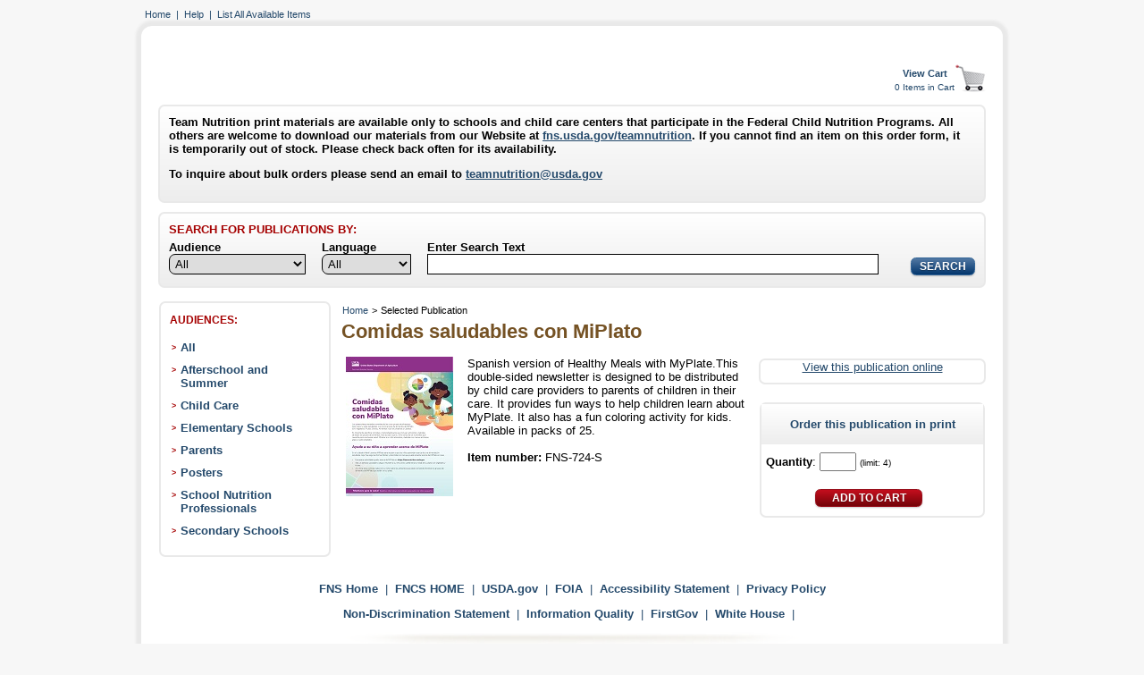

--- FILE ---
content_type: text/html; charset=UTF-8
request_url: https://pueblo.gpo.gov/TN/TNPubs.php?PubID=15163&PHPSESSID=pc7lv30m9f6b2eljpq1a8fmgr2
body_size: 6776
content:
<!DOCTYPE HTML>
<HTML lang="en">
<HEAD>
<META HTTP-EQUIV="Content-Type" CONTENT="text/html; charset=Windows-1252">
<META HTTP-EQUIV="Pragma" CONTENT="no-cache" />
<META HTTP-EQUIV="Expires" CONTENT="-1" />
<META Name="description" Content="Spanish version of Healthy Meals with MyPlate.This double-sided newsletter is designed to be distributed by child care providers to parents of children in their care. It provides fun ways to help children learn about  MyPlate. It also has a fun  coloring activity for kids.  Available in packs of 25.">
<META http-equiv="X-UA-Compatible" content="IE=edge" />
<META Name="keywords" Content="Government Publications, Government Publishing Office">
<TITLE>Comidas saludables con MiPlato &#124; Publications.USA.gov</TITLE>
<script type="text/javascript">
var rowVisible = true;
function toggleRows(tbl) {
var tblRows = tbl.rows;
for (i = 0; i < tblRows.length; i++) {
if (tblRows[i].className == "DetailRow") {
tblRows[i].style.display = (rowVisible) ? "none" : "";
}
}
rowVisible = !rowVisible;
}
</script>
<script type="text/javascript">
function toggleRow(rowID) {
var theRow = document.getElementById('row'+rowID);
var tagIcon = document.getElementById('icon'+rowID);
var rowVisible;
rowVisible = theRow.style.display;
if (rowVisible == 0) {
theRow.style.display = "none";
tagIcon.innerHTML = "<img src='./images/Icon_Plus.png' alt='Expand icon' width='14' height='14' />";
} else {
theRow.style.display = "";
tagIcon.innerHTML = "<img src='./images/Icon_Minus.png' alt='Collapse icon' width='14' height='14' />";
}
}
</script>
<script type="text/javascript">
function collapseAll(rowID) {
var row = 0;
var theRow;
var tagIcon;
var rowVisible;
while (document.getElementById(rowID+row)) {
theRow = document.getElementById(rowID+row);
rowVisible = theRow.style.display;
if (rowVisible == 0) {
theRow.style.display = "none";
tagIcon = document.getElementById('icon'+row);
tagIcon.innerHTML = "<img src='./images/Icon_Plus.png' alt='Expand icon' width='14' height='14' />";
}
row++;
}
}
</script>
<script type="text/javascript">
function expandAll(rowID) {
var row = 0;
var theRow;
var tagIcon;
var rowVisible;
while (document.getElementById(rowID+row)) {
theRow = document.getElementById(rowID+row);
rowVisible = theRow.style.display;
if (rowVisible != 0) {
theRow.style.display = "";
tagIcon = document.getElementById('icon'+row);
tagIcon.innerHTML = "<img src='./images/Icon_Minus.png' alt='Expand icon' width='14' height='14' />";
}
row++;
}
}
</script>
<script src="https://ajax.googleapis.com/ajax/libs/jquery/1.7.2/jquery.min.js" type="text/javascript"></script>
<script src="./scripts/jquery.hoverIntent.minified.js" type="text/javascript"></script>
<script src="./scripts/jquery.cycle.min.js" type="text/javascript"></script>
<script src="./scripts/rotator.js" type="text/javascript"></script>
<style type="text/css">
A:link {color:#24496b;}
.TextLikeLink {color:#24496b;font-weight:normal;}
A:visited {color:#595959;}
body {margin:0px; padding:0px;text-align:center;}
#outside_wrapper {font-family: Verdana, Geneva, sans-serif;width:1024px;margin:0px auto;text-align:left;padding-top:5px; padding-right:15px; padding-bottom:15px; padding-left:15px;border:none;background-color:#f7f7f7;}
#top_menu {font-size:70%;text-align:left;margin:5px 0px 0px 34px;border:0px;}
a.top_menu_deco:link {text-decoration:none;}
a.top_menu_deco:visited {text-decoration:none;}
a.top_menu_deco:hover {text-decoration:underline;}
.bottom_menu {position:static;font-size:80%;font-weight: bold;text-align:center;margin:18px 0px 0px 0px;padding:0px;}
a.bottom_menu_deco:link {text-decoration:none;}
a.bottom_menu_deco:visited {text-decoration:none;}
a.bottom_menu_deco:hover {text-decoration:underline;}
#search_box {position:relative;width:902px;margin:10px 0px 5px 0px;padding:10px 10px 56px 10px;font-family: Verdana, Geneva, sans-serif;font-size:80%;font-weight: bold;text-align:left;border:2px solid #e9e9e9;-moz-border-radius: 7px;border-radius: 7px;	background: -webkit-gradient(linear, left top, left bottom, from(#ffffff), to(#ededed));	background: -moz-linear-gradient(top,  #ffffff,  #ededed);	filter:  progid:DXImageTransform.Microsoft.gradient(startColorstr='#ffffff', endColorstr='#ededed');}
.search_box_item {margin:5px 0px 0px 18px;padding:0px 0px 0px 0px;float:left;}
.search_box_dropdown {width:153px;border:1px solid #000000;-moz-border-radius-topleft: 7px;-moz-border-radius-bottomleft: 7px;border-top-left-radius: 7px;border-bottom-left-radius: 7px;padding:2px;}
.search_box_textbox {border:1px solid #000000;padding:3px;}
.paging_box_dropdown {border:1px solid #000000;-moz-border-radius-topleft: 7px;-moz-border-radius-bottomleft: 7px;border-top-left-radius: 7px;border-bottom-left-radius: 7px;}
.main_wrapper {font-family: Verdana, Geneva, sans-serif;width:944px;margin:4px 0px 20px 0px;border:3px solid #e9e9e9;-moz-border-radius: 15px;border-radius: 15px;-moz-box-shadow: 0px 0px 3px 3px #e9e9e9;-webkit-box-shadow: 0px 0px 3px 3px #e9e9e9;box-shadow: 0px 0px 3px 3px #e9e9e9;background-color:white;padding:0px 10px 10px 10px;}
.main_content {text-align: left;margin-left:0px; margin-right:0px; margin-top:0px; margin-bottom:0px;padding-left:10px; padding-right:0px; padding-top:0px; padding-bottom:0px;width: 734px;}
.breadcrumbs_layout {text-align:left;margin: 0px 0px 3px 7px;padding:0px;width:710px;float:left;}
.breadcrumbs_menu {font-size:70%;text-align:left;margin:5px 0px 0px 0px;border:0px;}
a.breadcrumbs_menu:link {text-decoration:none;}
a.breadcrumbs_menu:visited {text-decoration:none;}
a.breadcrumbs_menu:hover {text-decoration:underline;}
.main_content_right {text-align:left;margin: 0px 10px 0px 0px;padding:0px 0px 0px 0px;width:720px;float:right;}
.main_layout {margin:0px 0px 0px 0px;padding:10px;width:934px;}
.catmenu_layout {width:178px;margin:0px 0px 10px 0px;padding:10px 0px 0px 10px;background-color:white;font-size:90%;font-weight:bold;text-align: left;border:2px solid #e9e9e9;-moz-border-radius: 15px;border-radius: 7px;voice-family: "\"}\"";voice-family:inherit;float:left;}
body>#catmenu_layout {width:156px;}
.catmenu_inside {margin:0px 0px 0px 0px;padding:6px 0px 20px 2px;}
.leftmenu_wrapper {width:188px;margin:0px 10px 0px 0px;;padding:0px;background-color:white;border:0px;float:left;}
body>#leftmenu_wrapper {width:156px;}
.table_width_noborder {width: 728px;}
.main_content_pad {margin-top:21px;padding-left:0px;}
.main_content_fullwidth {width: 934px;}
.homepage_middle_empty {width:480px;margin:0px;padding:0px;float:left;background-color:white;voice-family: "\"}\"";voice-family:inherit;}
.homepage_middle {width:456px;margin:0px 0px 10px 0px;float:left;padding:10px 10px 2px 10px;background-color:white;voice-family: "\"}\"";voice-family:inherit;}
.homepage_right {width:224px;margin:0px 0px 10px 0px;float:right;padding:0px;background-color:white;voice-family: "\"}\"";voice-family:inherit;}
.homepage_right li {margin-left:-14px;}
.paging_box {width:696px;margin:0px 0px 10px 0px;float:left;padding:10px 10px 10px 10px;background-color:white;voice-family: "\"}\"";voice-family:inherit;}
.rounded_border {text-align: left;font-size:80%;border:2px solid #e9e9e9;-moz-border-radius: 7px;border-radius: 7px;}
.rounded_border_pop_pubs {padding:12px 0px 0px 0px;border:2px solid #e9e9e9;-moz-border-radius: 7px;border-radius: 7px;}
.rounded_border_img {float:right;padding:4px;border:2px solid #e9e9e9;-moz-border-radius: 4px;border-radius: 4px;}
.table_nowidth {border-collapse:collapse;border-color:#e9e9e9;border-style:solid;border-width:0px;-moz-border-radius: 15px;border-radius: 15px;-moz-box-shadow: 0px 0px 4px 4px #e9e9e9;-webkit-box-shadow: 0px 0px 4px 4px #e9e9e9;box-shadow: 0px 0px 4px 4px #e9e9e9;}
.table_width {width: 720px;border-collapse:collapse;border-color:#e9e9e9;border-style:solid;border-width:2px;}
.table_cell {border-color:#e9e9e9;border-style:solid;border-width:2px;font-size:80%;color: #000000;margin: 4px 0px 0px 0px;padding: 0px 0px 10px 0px;text-align:left;}
.table_cell_noborder {font-size:80%;color: #000000;margin: 4px 0px 0px 0px;padding: 0px 0px 10px 0px;text-align:left;}
.TableHeader {border-color:#e9e9e9;border-style:solid;border-width:2px;font-size:80%;font-weight:bold;	background: -webkit-gradient(linear, left top, left bottom, from(#ffffff), to(#ededed));	background: -moz-linear-gradient(top,  #ffffff,  #ededed);	filter:  progid:DXImageTransform.Microsoft.gradient(startColorstr='#ffffff', endColorstr='#ededed');text-align:center;}
.TableHeaderLeft {text-align:left;}
.main_footer {text-align: center;margin: 0px 0px 0px 0px;padding:0px 0px 0px 0px;float:left;width: 740px;}
.title_dl {text-align:left;font-size:140%;font-weight: bold;color:#755224;margin: 10px 0px 0px 0px;padding: 0px 0px 10px 0px;}
.title_sub {text-align:left;font-size:110%;font-weight: normal;color:#316497;margin: 10px 0px 0px 0px;padding: 0px 0px 0px 0px;}
.good_error_msg {color:#24496b;text-align:left;font-size:100%;font-weight: bold;margin: 10px 0px 10px 0px;padding: 0px 0px 0px 0px;}
.bad_error_msg {color:#A50000;text-align:left;font-size:100%;font-weight: bold;margin: 10px 0px 10px 0px;padding: 0px 0px 0px 0px;}
.red_descr {font-size:80%;color:#A50000;}
}
.header_gradient {	background: -webkit-gradient(linear, left top, left bottom, from(#ffffff), to(#ededed));	background: -moz-linear-gradient(top,  #ffffff,  #ededed);	filter:  progid:DXImageTransform.Microsoft.gradient(startColorstr='#ffffff', endColorstr='#ededed');}
.homepage_middle_gradient {	background: -webkit-gradient(linear, left top, left bottom, from(#f0f4f7), to(#ffffff));	background: -moz-linear-gradient(top,  #f0f4f7,  #ffffff);	filter:  progid:DXImageTransform.Microsoft.gradient(startColorstr='#f0f4f7', endColorstr='#ffffff');}
.columnhead_background {border:0px;margin:0px;padding:0px 0px 15px 0px;	background: -webkit-gradient(linear, left top, left bottom, from(#ffffff), to(#ededed));	background: -moz-linear-gradient(top,  #ffffff,  #ededed);	filter:  progid:DXImageTransform.Microsoft.gradient(startColorstr='#ffffff', endColorstr='#ededed');}
.columnhead_dl {font-weight: bolder;font-size:85%;color:#755224;margin: 0px;padding: 0px;text-align:center;}
.descr {font-size:80%;color: #000000;margin: 4px 0px 0px 0px;padding: 0px 0px 10px 0px;text-align:left;}
.FAQ_question {text-align:left;font-size:110%;font-weight: normal;color:#316497;margin: 10px 0px 0px 0px;padding: 0px 0px 0px 0px;}
#primary_nav_container {clear: both;width: 720px;height: 35px;text-align: left;position: relative;padding: 0 0 0 10px;margin: 0 0 0 0;z-index: 20;background: url('./images/navbar.jpg') no-repeat top center;}
.clear {clear: both;}
.mainmenu {float: left;height: 35px;}
.NoMargins {margin-left:0px; margin-right:0px; margin-top:0px; margin-bottom:0px;padding-left:0px; padding-right:0px; padding-top:0px; padding-bottom:0px;}
.HeaderLink {color:white;width: 10em;background-color: #af0202;border-top: 2px #e36579 solid;border-left: 2px #e36579 solid;border-bottom: 2px #5d282a solid;border-right: 2px #5d282a solid;margin-left:15px; margin-right:15px; margin-top:1px; margin-bottom:1px;font-size:90%;font-weight: bold;text-align:center;cursor:pointer;}
:hover.HeaderLink {background-color: #99aabf;border-top: 2px #5d282a solid;border-left: 2px #31557f solid;border-bottom: 2px #e36579 solid;border-right: 2px #e36579 solid;}
.MenuColor {color:#24496b; padding-top:4px;font-size:90%;}
.MenuLink {Border:none;background:none;color:#24496b;margin:0px;padding-left:0px; padding-right:0px; padding-bottom:0px; padding-top:4px;font-size:90%;font-weight:bold;font-style:normal;line-height:normal;text-decoration:none;text-align:left;cursor:pointer;width:auto;}
:hover.MenuLink {text-decoration:underline;color:#24496b;}
.TextLikeMenuLink {Border:none;background:none;color:#000000;margin:0px;padding-left:0px; padding-right:0px; padding-bottom:0px;padding-top:2px;padding-left:5px;font-size:88%;font-weight:bold;font-style:normal;line-height:normal;text-decoration:none;text-align:left;width:auto;}
.GtLikeMenuLink {padding-left:4px;}
.CatMenuColor {color:#000000;font-weight:bold;font-size:90%;font-style:normal;line-height:normal;text-decoration:none;text-align:left;}
.CatMenu {color:#24496b;margin: 0px 0px 0px 0px;padding: 0px 0px 0px 0px;font-weight:bold;font-size:95%;text-align:left;}
a.CatMenu:link {text-decoration:none;}
a.CatMenu:visited {text-decoration:none;}
a.CatMenu:hover {text-decoration:underline;}
.Sub3_Topics {color:#24496b;font-weight: bold;margin: 0px 0px 3px 0px;padding: 0px;text-decoration:none;}
.Sub3_Pubs {border-collapse:collapse;border-style: none;border-width: 0px;width: 720px;color: #000000;background: #f6f6f6;margin: 0px;padding: 0px;text-align:left;}
.Sub4_Pubs {border-collapse:collapse;float:right;border-style: none;border-width: 0px;width: 688px;color: #000000;background: #ffffff;margin: 0px 0px 0px 28px;padding: 0px;text-align:left;}
.Sub4_Topics {border:2px solid #e9e9e9;color:#000000;font-weight: bold;margin: 0px;padding: 0px 0px 0px 3px;text-decoration:none;}
.Sub3_Pub_Cell {margin: 0px;padding: 0px 0px 0px 3px;text-align:left;width:708px;border:2px solid #e9e9e9;}
.Sub4_Pub_Cell {margin: 0px;padding: 0px 0px 0px 3px;text-align:left;width:788px;border:2px solid #e9e9e9;}
.Sub_Icon_Cell {margin: 0px;vertical-align:middle;text-align:center;width:26px;border:2px solid #e9e9e9;}
.Sub_Icon_Cell:hover {cursor:pointer;}
.SubTopic_ExpCol {color:#24496b;font-weight:bold;text-decoration:none;}
.SubTopic_ExpCol:hover {cursor:pointer;}
.paging_links {color:#24496b;margin: 0px 0px 0px 0px;padding: 0px 0px 0px 0px;float:none;text-decoration:none;}
a.paging_links:link {text-decoration:none;}
a.paging_links:visited {text-decoration:none;}
a.paging_links:hover {text-decoration:underline;}
.L2SubTopic_links {color:#24496b;margin: 0px 0px 0px 0px;padding: 0px 0px 0px 0px;float:none;text-decoration:underline;}
.PubTitle {color:#24496b;font-weight:normal;text-align:left;text-decoration:underline;}
a.PubTitle:link {color:#24496b;text-decoration:underline;}
a.PubTitle:visited {color:#24496b;text-decoration:underline;}
a.PubTitle:hover {color:#24496b;text-decoration:underline;}
.CartMenuColor {color:#24496b; padding-top:0px;font-size:70%;}
.CartMenuLink {Border:none;background:none;color:#24496b;font-weight:bold;font-size:70%;font-style:normal;line-height:normal;text-decoration:none;text-align:left;cursor:pointer;}
:hover.CartMenuLink {TEXT-DECORATION: underline;color:#24496b;}
.TitleLink {Border:none;background:none;color:#24496b;margin-left:0px; margin-right:0px; margin-top:0px; margin-bottom:0px;padding-left:0px; padding-right:0px; padding-bottom:0px;font-size:100%;font-weight:bold;font-style:normal;line-height:normal;text-decoration:none;text-align:left;cursor:pointer;}
:hover.TitleLink {text-decoration:underline;color:#24496b;}
.ImageButton {border:0px;background:transparent;text-align:left;cursor:pointer;}
.ItemsInCart {font-size:60%;color:#24496b;text-align:center;}
.OrderConfirmMsg {font-size:90%;color:#A50000;}
.footerbottom {color: #000000;font-size:70%;font-style: normal;}
.button {display: inline-block;outline: none;cursor: pointer;text-align: center;text-decoration: none;padding: .25em 1.5em;margin-top: 4px;font-size:90%;font-weight: bold;text-shadow: 0 1px 1px rgba(0,0,0,.3);-webkit-border-radius: .5em;-moz-border-radius: .5em;-khtml-border-radius: .5em;border-radius: .5em;-webkit-box-shadow: 0 1px 2px rgba(0,0,0,.2);-moz-box-shadow: 0 1px 2px rgba(0,0,0,.2);box-shadow: 0 1px 2px rgba(0,0,0,.2);}
.button:hover {text-decoration: none;}
.button:active {position: relative;top: 1px;}
.blue:focus {
    box-shadow: 0 0 2px 2px #51a7e8;
}.red:focus {
    box-shadow: 0 0 2px 2px #51a7e8;
}.gray:focus {
    box-shadow: 0 0 2px 2px #51a7e8;
}.red {	color: #ffffff;	border: solid 1px #98101c;	background: #98080e;	background: -webkit-gradient(linear, left top, left bottom, from(#c40e1d), to(#730409));	background: -moz-linear-gradient(top,  #c40e1d,  #730409);	filter: progid:DXImageTransform.Microsoft.gradient(startColorstr='#c40e1d', endColorstr='#730409');}
.red:hover {	background: #ffffff;	background: -webkit-gradient(linear, left top, left bottom, from(#730409), to(#c40e1d));	background: -moz-linear-gradient(top,  #730409,  #c40e1d);	filter: progid:DXImageTransform.Microsoft.gradient(startColorstr='#730409', endColorstr='#c40e1d');}
.red:active {	color: #ffffff;	background: -webkit-gradient(linear, left top, left bottom, from(#730409), to(#730409));	background: -moz-linear-gradient(top,  #730409,  #730409);	filter: progid:DXImageTransform.Microsoft.gradient(startColorstr='#730409', endColorstr='#730409');}
.blue {	color: #ffffff;	border: solid 1px #336598;	background: #98080e;	background: -webkit-gradient(linear, left top, left bottom, from(#5278A3 ), to(#02366d));	background: -moz-linear-gradient(top,  #5278A3,  #02366d);	filter: progid:DXImageTransform.Microsoft.gradient(startColorstr='#5278A3 ', endColorstr='#02366d');}
.blue:hover {	background: #ffffff;	background: -webkit-gradient(linear, left top, left bottom, from(#02366d), to(#5278A3 ));	background: -moz-linear-gradient(top,  #02366d,  #5278A3);	filter: progid:DXImageTransform.Microsoft.gradient(startColorstr='#02366d', endColorstr='#5278A3 ');}
.blue:active {	color: #ffffff;	background: -webkit-gradient(linear, left top, left bottom, from(#02366d), to(#02366d));	background: -moz-linear-gradient(top,  #02366d,  #02366d);	filter: progid:DXImageTransform.Microsoft.gradient(startColorstr='#02366d', endColorstr='#02366d');.blue:focus {
    box-shadow: 0 0 2px 2px #51a7e8;
}}
}
.gray {color: #24496b;border: solid 1px #e9e9e9;background: #98080e;background: -webkit-gradient(linear, left top, left bottom, from(#ffffff), to(#ededed));background: -moz-linear-gradient(top,  #ffffff,  #ededed);filter:  progid:DXImageTransform.Microsoft.gradient(startColorstr='#ffffff', endColorstr='#ededed');-webkit-border-radius: .5em;-moz-border-radius: .5em;-khtml-border-radius: .5em;border-radius: .5em;-webkit-box-shadow: 0 1px 2px rgba(0,0,0,.2);-moz-box-shadow: 0 1px 2px rgba(0,0,0,.2);box-shadow: 0 1px 2px rgba(0,0,0,.2);}
.gray:hover {background: #24496b;background: -webkit-gradient(linear, left top, left bottom, from(#ededed), to(#ffffff));background: -moz-linear-gradient(top,  #ededed,  #ffffff);filter: progid:DXImageTransform.Microsoft.gradient(startColorstr='#ededed', endColorstr='#ffffff');}
.gray:active {color: #24496b;background: -webkit-gradient(linear, left top, left bottom, from(#ededed), to(#ededed));background: -moz-linear-gradient(top,  #ededed,  #ededed);filter: progid:DXImageTransform.Microsoft.gradient(startColorstr='#ededed', endColorstr='#ededed');}
.gray_button {text-decoration:none;color: #24496b;border: solid 1px #e9e9e9;background: #98080e;background: -webkit-gradient(linear, left top, left bottom, from(#ffffff), to(#ededed));background: -moz-linear-gradient(top,  #ffffff,  #ededed);filter: progid:DXImageTransform.Microsoft.gradient(startColorstr='#ffffff', endColorstr='#ededed');-webkit-border-radius: .5em;-moz-border-radius: .5em;-khtml-border-radius: .5em;border-radius: .5em;-webkit-box-shadow: 0 1px 2px rgba(0,0,0,.2);-moz-box-shadow: 0 1px 2px rgba(0,0,0,.2);box-shadow: 0 1px 2px rgba(0,0,0,.2);}
.gray_button:hover {text-decoration: none;cursor:pointer;background: #24496b;background: -webkit-gradient(linear, left top, left bottom, from(#ededed), to(#ffffff));background: -moz-linear-gradient(top,  #ededed,  #ffffff);filter: progid:DXImageTransform.Microsoft.gradient(startColorstr='#ededed', endColorstr='#ffffff');}
.gray_button:active {text-decoration:none;color: #24496b;background: -webkit-gradient(linear, left top, left bottom, from(#ededed), to(#ededed));background: -moz-linear-gradient(top,  #ededed,  #ededed);filter: progid:DXImageTransform.Microsoft.gradient(startColorstr='#ededed', endColorstr='#ededed');}
.not_visible {display: none;}
#features_rotator_container {float: left;width: 475px;height: 250px;border: 1px;background-color: #ffffff;margin: 0 0 0 0px;padding: 0 0 0 0px;position: relative;}
.features_prev_main {float: left;width: 55px;height: 100px;border: 0px;margin: 78px 0 0 0;padding: 0 0 0 0;text-align: right;}
.features_next_main {float: right;width: 55px;height: 100px;border: 0px;margin: 78px 0 0 0;padding: 0 0 0 0;text-align: left;}
#features_rotator {float: left;width: 360px;height: 200px;position: relative;}
.feature_single {width: 362px;height: 220px;background: url(./images/feature_bg_panel.png) no-repeat top left;}
.feature_single a {text-decoration: none;}
.feature_single h2 {font-size: 120%;font-weight: bolder;margin: 0 0 0 0;padding: 10px 0 0 0;text-align: center;color: #755224;}
.feature_single h2 a {color: #755224;}
.feature_single p {text-align: left;font-weight: normal;color: #022945;text-decoration: none;font-size:105%;padding: 0 0 0 0;margin: 15px 0px 5px 0;padding: 0 0 0 0;}
.feature_single a:link {text-decoration: underline;}
.feature_single a:visited {text-decoration: underline;color: #595959;}
.feature_single {float: left;width: auto;}
.feature_single .div {width: 165px;height: 20px;padding: 0 0 0 0;margin: 0 0 0 55px;}
#features_rotator_container .t {background: url(./images/main_side_top.gif) 0 0 repeat-x;width: 695px;}
#features_rotator_container .b {background: url(./images/main_side_bottom.gif) 0 100% repeat-x;}
#features_rotator_container .l {background: url(./images/main_side_left.gif) 0 0 repeat-y;}
#features_rotator_container .r {background: url(./images/main_side_right.gif) 100% 0 repeat-y;}
#features_rotator_container .bl {background: url(./images/main_corner_bottom_left.gif) 0 100% no-repeat;height: 100%;width: 100%;}
#features_rotator_container .br {background: url(./images/main_corner_bottom_right.gif) 100% 100% no-repeat;height: 100%;width: 100%;}
#features_rotator_container .tl {background: url(./images/main_corner_top_left.gif) 0 0 no-repeat;height: 100%;width: 100%;}
#features_rotator_container .tr {background: url(./images/main_corner_top_right.gif) 100% 0 no-repeat;height: 100%;width: 100%;}
#features_control_container {padding: 0 0 0 0;margin: 20px 10px 0 0;width: 175px;height: 30px;left: 0;top: 0;float: right;text-align: left;background: url(./images/control_bg.png) no-repeat center;}
#features_controls {margin: 10px 0 0 40px;padding: 0 0 0 0;font-size: 90%;font-weight: bolder;}
#features_controls li.features_prev, #features_controls li.features_next, #features_controls li#features_pause {display: -moz-inline-box;display: inline-block;display: inline;list-style: none;padding:0 4px 0 0;margin: 0 0 0 0;}
#features_controls li#features_pause {padding: 0 4px 0 0;margin: 0 0 0 0;}
#features_controls li {display: -moz-inline-box;display: inline-block;display: inline;list-style: none;padding: 0 0 0 10px;}
#features_controls li a {text-decoration: none;font-size: 100%;font-weight: bolder;color: #24496b;}
#features_controls li a:hover, #features_controls li a:focus, #features_controls li a:active {text-decoration: underline;}
</style>
<link href="style/invitation_sample.css" type="text/css" rel="stylesheet">
</HEAD>
<BODY BGCOLOR="#f7f7f7" onload="collapseAll('row');">
<div id="outside_wrapper">
<div id="top_menu">
<a class="top_menu_deco" href="/TN/TNPubs.php?NavCode=C&PHPSESSID=pc7lv30m9f6b2eljpq1a8fmgr2">Home</a>&nbsp;&nbsp;<font class="TextLikeLink">|</font>&nbsp;&nbsp;<a class="top_menu_deco" href="/TN/TNPubs.php?NavCode=L&PHPSESSID=pc7lv30m9f6b2eljpq1a8fmgr2">Help</a>&nbsp;&nbsp;<font class="TextLikeLink">|</font>&nbsp;&nbsp;<a class="top_menu_deco" href="/TN/TNPubs.php?NavCode=Q&PHPSESSID=pc7lv30m9f6b2eljpq1a8fmgr2">List All Available Items</a></div>
<center><div class="main_wrapper">
<CENTER><table class="main_content main_content_pad main_content_fullwidth" bgcolor="#ffffff" border="0"><tr>
<td align="left">
<form action="/TN/TNPubs.php" method="post">
	<input type="hidden" name="PHPSESSID" value="pc7lv30m9f6b2eljpq1a8fmgr2">
	<input type="hidden" name="formCode" value="C">
</form>
</td><td align="right">
<br clear="left" />
<table align="right" cellspacing="0" cellpadding="0" border="0">
<tr>
<td align="center"><form style="margin-bottom: 0;" action="/TN/TNPubs.php" method="get">
		<input type="hidden" name="PHPSESSID" value="pc7lv30m9f6b2eljpq1a8fmgr2">
	<input type="hidden" name="NavCode" value="V">
	<input style="text-align:center" type="submit" name="menuLink" value="View Cart" class="CartMenuLink">
</form></td>
<td rowspan="2"><form action="/TN/TNPubs.php" method="get">
		<input type="hidden" name="PHPSESSID" value="pc7lv30m9f6b2eljpq1a8fmgr2">
	<input type="hidden" name="NavCode" value="V">
<input align="right" TYPE="image" SRC="./images/view-cart.gif" width="36" height="33" border="0" ALT="View Cart Button">
</form></td>
<tr>
<td class="ItemsInCart" colspan="1">0 Items in Cart</td></tr>
</table>
</td></tr></table><div id="search_box">
<div style="width:890px;height:40px;margin-left:0px;">
Team Nutrition print materials are available only to schools and child care centers that participate in the Federal Child Nutrition Programs. All others are welcome to download our materials from our Website at 
	<a href="https://www.fns.usda.gov/tn/team-nutrition">fns.usda.gov/teamnutrition</a>. If you cannot find an item on this order form, it is temporarily out of stock. Please check back often for its availability.<P class="descr2"  style="text-align:left;">To inquire about bulk orders please send an email to <a href="/cdn-cgi/l/email-protection#91b1e5f4f0fcffe4e5e3f8e5f8feffd1e4e2f5f0bff6fee7"><span class="__cf_email__" data-cfemail="cebaabafa3a0bbbabca7baa7a1a08ebbbdaaafe0a9a1b8">[email&#160;protected]</span></a></div >
</div >
<div id="search_box">
<form action="/TN/TNPubs.php" method="post">
<div style="width:890px;margin-left:0px;">
	<font color="#a50000"><B>SEARCH FOR PUBLICATIONS BY:</B></font>
</div>
<div class="search_box_item" style="margin-left:0px;float:left;">
	<font color="#000000"><B>Audience</B></font><br>
<select class="search_box_dropdown" name="CatID" size="1" id="CatID">
<option value="0" selected="selected">All</option>
<option value="23">All</option>
<option value="1">Afterschool and Summer</option>
<option value="2">Child Care</option>
<option value="3">Elementary Schools</option>
<option value="4">Parents</option>
<option value="7">Posters</option>
<option value="5">School Nutrition Professionals</option>
<option value="6">Secondary Schools</option>
</select>
</div>
<div class="search_box_item">
	<font color="#000000"><B>Language</B></font><br>
<select class="search_box_dropdown" style="width:100px;" name="LanguageID" size="1" id="LanguageID">
<option value="0" selected="selected">All</option>
<option value="1">English</option>
<option value="2">Spanish</option>
<option value="4">Others</option>
</select>
</div>
<div class="search_box_item">
	<font color="#000000"><B>Enter Search Text</B></font><br>
	<input class="search_box_textbox" type="text" size="61" maxlength="61" name="searchText" value=""  aria-label="Search">
</div>
<div class="search_box_item" style="margin-top:20px;margin-left:0px;float:right;">
	<input type="hidden" name="PHPSESSID" value="pc7lv30m9f6b2eljpq1a8fmgr2">
	<input type="hidden" name="formCode" value="K1">
	<input class="button blue" style="padding:.25em .8em;" type="submit" value="SEARCH" name="SearchButton">
</div>
</form>
</div>
</CENTER>
<div class="main_layout">
<div class="leftmenu_wrapper">
<div class="catmenu_layout" style="margin-bottom:0px;">
<font style="font-size:86%;font-weight:bolder;color:#a50000;">AUDIENCES:</font>
<div class="catmenu_inside">
<div style="padding-top:8px;float:left;">
	<font style="color:#a50000;font-size:60%;font-weight:bold;">&gt;</font></div>
<div style="padding-top:10px;font-size:94%;margin-left:5px;float:left;width:145px;">
<a class="CatMenu"  href="/TN/TNPubs.php?NavCode=XA&CatID=23&PHPSESSID=pc7lv30m9f6b2eljpq1a8fmgr2">All</a>
</div>
<div class="clear"></div><div style="padding-top:8px;float:left;">
	<font style="color:#a50000;font-size:60%;font-weight:bold;">&gt;</font></div>
<div style="padding-top:10px;font-size:94%;margin-left:5px;float:left;width:145px;">
<a class="CatMenu"  href="/TN/TNPubs.php?NavCode=XA&CatID=1&PHPSESSID=pc7lv30m9f6b2eljpq1a8fmgr2">Afterschool and Summer</a>
</div>
<div class="clear"></div><div style="padding-top:8px;float:left;">
	<font style="color:#a50000;font-size:60%;font-weight:bold;">&gt;</font></div>
<div style="padding-top:10px;font-size:94%;margin-left:5px;float:left;width:145px;">
<a class="CatMenu"  href="/TN/TNPubs.php?NavCode=XA&CatID=2&PHPSESSID=pc7lv30m9f6b2eljpq1a8fmgr2">Child Care</a>
</div>
<div class="clear"></div><div style="padding-top:8px;float:left;">
	<font style="color:#a50000;font-size:60%;font-weight:bold;">&gt;</font></div>
<div style="padding-top:10px;font-size:94%;margin-left:5px;float:left;width:145px;">
<a class="CatMenu"  href="/TN/TNPubs.php?NavCode=XA&CatID=3&PHPSESSID=pc7lv30m9f6b2eljpq1a8fmgr2">Elementary Schools</a>
</div>
<div class="clear"></div><div style="padding-top:8px;float:left;">
	<font style="color:#a50000;font-size:60%;font-weight:bold;">&gt;</font></div>
<div style="padding-top:10px;font-size:94%;margin-left:5px;float:left;width:145px;">
<a class="CatMenu"  href="/TN/TNPubs.php?NavCode=XA&CatID=4&PHPSESSID=pc7lv30m9f6b2eljpq1a8fmgr2">Parents</a>
</div>
<div class="clear"></div><div style="padding-top:8px;float:left;">
	<font style="color:#a50000;font-size:60%;font-weight:bold;">&gt;</font></div>
<div style="padding-top:10px;font-size:94%;margin-left:5px;float:left;width:145px;">
<a class="CatMenu"  href="/TN/TNPubs.php?NavCode=XA&CatID=7&PHPSESSID=pc7lv30m9f6b2eljpq1a8fmgr2">Posters</a>
</div>
<div class="clear"></div><div style="padding-top:8px;float:left;">
	<font style="color:#a50000;font-size:60%;font-weight:bold;">&gt;</font></div>
<div style="padding-top:10px;font-size:94%;margin-left:5px;float:left;width:145px;">
<a class="CatMenu"  href="/TN/TNPubs.php?NavCode=XA&CatID=5&PHPSESSID=pc7lv30m9f6b2eljpq1a8fmgr2">School Nutrition Professionals</a>
</div>
<div class="clear"></div><div style="padding-top:8px;float:left;">
	<font style="color:#a50000;font-size:60%;font-weight:bold;">&gt;</font></div>
<div style="padding-top:10px;font-size:94%;margin-left:5px;float:left;width:145px;">
<a class="CatMenu"  href="/TN/TNPubs.php?NavCode=XA&CatID=6&PHPSESSID=pc7lv30m9f6b2eljpq1a8fmgr2">Secondary Schools</a>
</div>
<div class="clear"></div></div>
</div>
</div>
<div class="breadcrumbs_layout">
<a class="breadcrumbs_menu" href="/TN/TNPubs.php?NavCode=C&PHPSESSID=pc7lv30m9f6b2eljpq1a8fmgr2">Home</a>&nbsp;<font class="breadcrumbs_menu">&gt;</font>&nbsp;<font class="breadcrumbs_menu">Selected Publication</font>
</div>
<div class="main_content_right">
<H1 class="title_dl" style="margin-top:0px;">Comidas saludables con MiPlato</H1>
<table class="table_width_noborder">
<tr>
<td class="table_cell_noborder" style="padding:0px;test-align:left;">
	<table style="border:none;"><tr>
	<td valign="top">
<img align="left" src="./images/FNS724-S.jpg" width="120" height="156" alt="Image of Publication Cover"/>
	</td>
	<td valign="top" style="padding-left:13px;padding-right:8px;">
	Spanish version of Healthy Meals with MyPlate.This double-sided newsletter is designed to be distributed by child care providers to parents of children in their care. It provides fun ways to help children learn about  MyPlate. It also has a fun  coloring activity for kids.  Available in packs of 25.<br><br>
	<b>Item number: </b>FNS-724-S<br>
<br clear="left">
<td valign="top" style="width:25%">
	<table border="0"><tr>
<td class="table_cell rounded_border" style="padding-left:10px;padding-right:10px;font-size:100%">
<center><a HREF="https://www.fns.usda.gov/es/tn/nibbles" target="_blank">
View this publication online</a></center>
</td></tr>
<tr><td><p></td></tr><tr>
<td><div class="homepage_right rounded_border_pop_pubs" style="width:248px;margin:0px;padding:0px;font-size:100%;">
	<input type="hidden" name="PHPSESSID" value="pc7lv30m9f6b2eljpq1a8fmgr2">
<div class="columnhead_background" style="padding:15px 0px 15px 0px;">
<div class="columnhead_dl" style="text-align:left;padding:0px;">
<center><font style="font-size:120%;font-weight:bold;color:#24496b;">Order&nbsp;this&nbsp;publication&nbsp;in&nbsp;print</font></center>
</div>
</div>
<div style="padding:6px 10px 10px 2px;">
<form action="/TN/TNPubs.php" method="post">
<table border="0">
	<tr><td><b>Quantity</b>:</td>
	<td><input type="text" size="3" maxlength="3" name="qty15163" value=""  aria-label="Quantity"></td>
	<td><font size="-2">(limit:&nbsp;4)</font>
	<input type="hidden" name="PubID15163" value="15163">
	<input type="hidden" name="price15163" value="0.00">
	<input type="hidden" name="MTOC15163" value="4"></td></tr>
</table>
	<input type="hidden" name="formCode" value="U">
	<input type="hidden" name="PubID" value="15163">
	<input type="hidden" name="msgError" value="">
<p><center><input class="button red" type="submit" value="ADD TO CART" name="UpdateCartsubmit"></center>
</form>
</div>
</div></td></tr>
<tr><td><p></td></tr><tr>
</tr></table>
</td>
</tr></table></td></tr></table>
</div>
<div class="clear"></div></div>
<div class="bottom_menu">
<center>
<a class="bottom_menu_deco" href="http://www.fns.usda.gov" target="_blank">FNS Home</a>&nbsp;&nbsp;<font class="TextLikeLink">|</font>&nbsp;&nbsp;<a class="bottom_menu_deco" href="http://www.fns.usda.gov/fncs/fncs.htm"_blank">FNCS HOME</a>&nbsp;&nbsp;<font class="TextLikeLink">|</font>&nbsp;&nbsp;<a class="bottom_menu_deco" href="http://www.usda.gov/wps/portal/usda/usdahome/"_blank">USDA.gov</a>&nbsp;&nbsp;<font class="TextLikeLink">|</font>&nbsp;&nbsp;<a class="bottom_menu_deco" href="http://www.fns.usda.gov/freedom-information-act-foia/"_blank">FOIA</a>&nbsp;&nbsp;<font class="TextLikeLink">|</font>&nbsp;&nbsp;<a class="bottom_menu_deco" href="http://www.fns.usda.gov/web-accessibility-statement/"_blank">Accessibility Statement</a>&nbsp;&nbsp;<font class="TextLikeLink">|</font>&nbsp;&nbsp;<a class="bottom_menu_deco" href="http://www.fns.usda.gov/privacy-policy/"_blank">Privacy Policy</a><p><a class="bottom_menu_deco" href="http://www.fns.usda.gov/usda-nondiscrimination-statement/"_blank">Non-Discrimination Statement</a>&nbsp;&nbsp;<font class="TextLikeLink">|</font>&nbsp;&nbsp;<a class="bottom_menu_deco" href="http://www.fns.usda.gov/information-quality/"_blank">Information Quality</a>&nbsp;&nbsp;<font class="TextLikeLink">|</font>&nbsp;&nbsp;<a class="bottom_menu_deco" href="https://www.usa.gov//"_blank">FirstGov</a>&nbsp;&nbsp;<font class="TextLikeLink">|</font>&nbsp;&nbsp;<a class="bottom_menu_deco" href="https://www.whitehouse.gov/"_blank">White House</a>&nbsp;&nbsp;<font class="TextLikeLink">|</font>&nbsp;&nbsp;<div style="margin-top:8px;">
<img src="./images/Footer_Line.gif" alt="Footer graphic" width="510" height="19" />
</div>
</center>
</div>
</div>
</center></div>
<script data-cfasync="false" src="/cdn-cgi/scripts/5c5dd728/cloudflare-static/email-decode.min.js"></script></BODY>
</HTML>
 <script>
    $(document).ready(function () {
       
        var msg = $("#msg").val();
        $("#showmsg").html(msg);
    });
</script>


